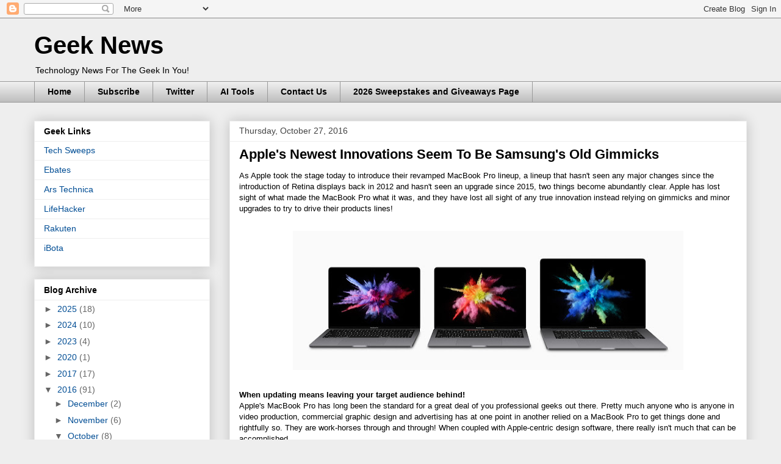

--- FILE ---
content_type: text/plain
request_url: https://www.google-analytics.com/j/collect?v=1&_v=j102&a=55834128&t=pageview&_s=1&dl=http%3A%2F%2Fwww.geek-news.net%2F2016%2F10%2Fapples-newest-innovations-seem-to-be.html&ul=en-us%40posix&dt=Apple%27s%20Newest%20Innovations%20Seem%20To%20Be%20Samsung%27s%20Old%20Gimmicks&sr=1280x720&vp=1280x720&_u=IEBAAEABAAAAACAAI~&jid=1842768544&gjid=612722324&cid=1034344801.1767597846&tid=UA-3544679-2&_gid=918757012.1767597846&_r=1&_slc=1&z=1396370580
body_size: -450
content:
2,cG-89EVLSFKXY